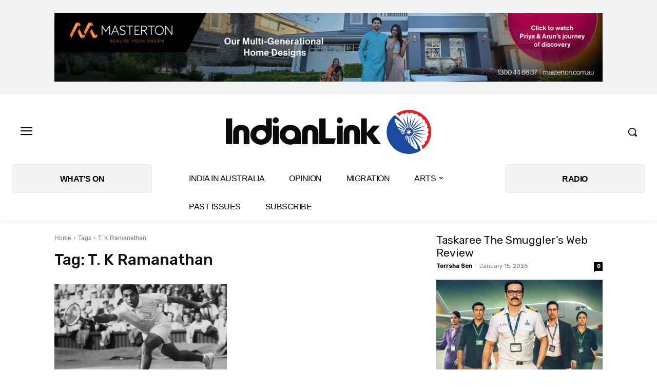

--- FILE ---
content_type: text/html; charset=utf-8
request_url: https://www.google.com/recaptcha/api2/aframe
body_size: 267
content:
<!DOCTYPE HTML><html><head><meta http-equiv="content-type" content="text/html; charset=UTF-8"></head><body><script nonce="Y795oAyknHYh0ILoJw3YAQ">/** Anti-fraud and anti-abuse applications only. See google.com/recaptcha */ try{var clients={'sodar':'https://pagead2.googlesyndication.com/pagead/sodar?'};window.addEventListener("message",function(a){try{if(a.source===window.parent){var b=JSON.parse(a.data);var c=clients[b['id']];if(c){var d=document.createElement('img');d.src=c+b['params']+'&rc='+(localStorage.getItem("rc::a")?sessionStorage.getItem("rc::b"):"");window.document.body.appendChild(d);sessionStorage.setItem("rc::e",parseInt(sessionStorage.getItem("rc::e")||0)+1);localStorage.setItem("rc::h",'1768975515941');}}}catch(b){}});window.parent.postMessage("_grecaptcha_ready", "*");}catch(b){}</script></body></html>